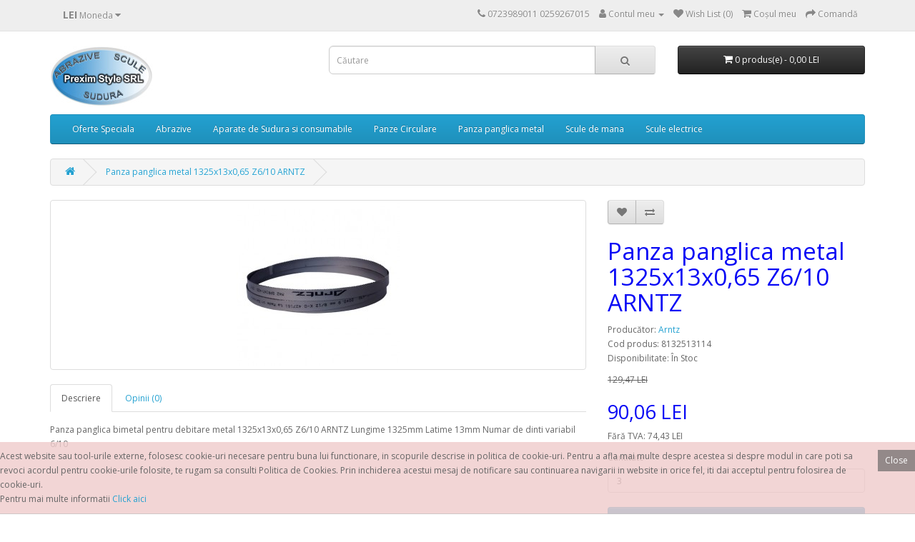

--- FILE ---
content_type: text/html; charset=utf-8
request_url: https://abrazive-scule.ro/panza-panglica-metal-1325x13x0,65-z6-10-arntz
body_size: 8547
content:
<!DOCTYPE html>
<!--[if IE]><![endif]-->
<!--[if IE 8 ]><html dir="ltr" lang="ro" class="ie8"><![endif]-->
<!--[if IE 9 ]><html dir="ltr" lang="ro" class="ie9"><![endif]-->
<!--[if (gt IE 9)|!(IE)]><!-->
<html dir="ltr" lang="ro">
<!--<![endif]-->
<head>
<meta charset="UTF-8" />
<meta name="viewport" content="width=device-width, initial-scale=1">
<meta http-equiv="X-UA-Compatible" content="IE=edge">
<title>Panza panglica metal 1325x13x0,65 Z6/10 ARNTZ</title>

                  <!-- Mega Pack Settings -->
                  
                  <!-- ./Mega Pack Settings -->
              
<base href="https://abrazive-scule.ro/" />
<meta name="description" content="Panza panglica bimetal pentru debitare metal 1325x13x0,65 Z6/10 ARNTZ
Lungime 1325mm
Latime 13mm
Numar de dinti variabil 6/10" />
<meta name="keywords" content="panza, panglica, metal, 1325x13x0,65, Z6/10, ARNTZ" />
<script src="catalog/view/javascript/jquery/jquery-2.1.1.min.js" type="text/javascript"></script>
<link href="catalog/view/javascript/bootstrap/css/bootstrap.min.css" rel="stylesheet" media="screen" />
<script src="catalog/view/javascript/bootstrap/js/bootstrap.min.js" type="text/javascript"></script>
<link href="catalog/view/javascript/font-awesome/css/font-awesome.min.css" rel="stylesheet" type="text/css" />
<link href="//fonts.googleapis.com/css?family=Open+Sans:400,400i,300,700" rel="stylesheet" type="text/css" />
<link href="catalog/view/theme/default/stylesheet/stylesheet.css" rel="stylesheet">
<link href="catalog/view/javascript/jquery/magnific/magnific-popup.css" type="text/css" rel="stylesheet" media="screen" />
<link href="catalog/view/javascript/jquery/datetimepicker/bootstrap-datetimepicker.min.css" type="text/css" rel="stylesheet" media="screen" />
<script src="catalog/view/javascript/jquery/magnific/jquery.magnific-popup.min.js" type="text/javascript"></script>
<script src="catalog/view/javascript/jquery/datetimepicker/moment/moment.min.js" type="text/javascript"></script>
<script src="catalog/view/javascript/jquery/datetimepicker/moment/moment-with-locales.min.js" type="text/javascript"></script>
<script src="catalog/view/javascript/jquery/datetimepicker/bootstrap-datetimepicker.min.js" type="text/javascript"></script>
<script src="catalog/view/javascript/mega_feed_pro.js" type="text/javascript"></script>
<script src="catalog/view/javascript/common.js" type="text/javascript"></script>
<link href="https://abrazive-scule.ro/panza-panglica-metal-1325x13x0,65-z6-10-arntz" rel="canonical" />
<link href="https://abrazive-scule.ro/image/catalog/ico.png" rel="icon" />
<!-- Google tag (gtag.js) -->
<script async src="https://www.googletagmanager.com/gtag/js?id=G-L0ZTJSJBBR"></script>
<script>
  window.dataLayer = window.dataLayer || [];
  function gtag(){dataLayer.push(arguments);}
  gtag('js', new Date());

  gtag('config', 'G-L0ZTJSJBBR');
</script>

<!-- Inizio Codice ShinyStat -->
<script src="//codice.shinystat.com/cgi-bin/getcod.cgi?USER=SS-44225217-8011f"></script>
<noscript>
<a href="https://www.shinystat.com/it/" target="_top">
<img src="//www.shinystat.com/cgi-bin/shinystat.cgi?USER=SS-44225217-8011f" alt="Statistiche web" style="border:0px" /></a>
</noscript>
<!-- Fine Codice ShinyStat -->


                  <!-- Mega Pack Header -->
                  
                  
                  
                  
                  <!-- ./Mega Pack Header -->
              
</head>
<body>
                  <!-- Mega Pack Body -->
                  
                  <!-- ./Mega Pack Body -->
        <nav id="top">
  <div class="container"><div class="pull-left">
  <form action="https://abrazive-scule.ro/index.php?route=common/currency/currency" method="post" enctype="multipart/form-data" id="form-currency">
    <div class="btn-group">
      <button class="btn btn-link dropdown-toggle" data-toggle="dropdown">                   <strong> LEI</strong>        <span class="hidden-xs hidden-sm hidden-md">Moneda</span>&nbsp;<i class="fa fa-caret-down"></i></button>
      <ul class="dropdown-menu">
                        <li>
          <button class="currency-select btn btn-link btn-block" type="button" name="EUR">€ Euro</button>
        </li>
                                <li>
          <button class="currency-select btn btn-link btn-block" type="button" name="RON"> LEI LEI</button>
        </li>
                      </ul>
    </div>
    <input type="hidden" name="code" value="" />
    <input type="hidden" name="redirect" value="https://abrazive-scule.ro/panza-panglica-metal-1325x13x0,65-z6-10-arntz" />
  </form>
</div>
 
    
    <div id="top-links" class="nav pull-right">
      <ul class="list-inline">
        <li><a href="https://abrazive-scule.ro/index.php?route=information/contact"><i class="fa fa-phone"></i></a> <span class="hidden-xs hidden-sm hidden-md">0723989011 0259267015</span></li>
        <li class="dropdown"><a href="https://abrazive-scule.ro/index.php?route=account/account" title="Contul meu" class="dropdown-toggle" data-toggle="dropdown"><i class="fa fa-user"></i> <span class="hidden-xs hidden-sm hidden-md">Contul meu</span> <span class="caret"></span></a>
          <ul class="dropdown-menu dropdown-menu-right">
                        <li><a href="https://abrazive-scule.ro/index.php?route=account/register">Înregistrează-te</a></li>
            <li><a href="https://abrazive-scule.ro/index.php?route=account/login">Autentifică-te</a></li><li class='gdpr'><a href="https://abrazive-scule.ro/index.php?route=extension/module/adk_gdpr/account">GDPR tools</a></li>
                      </ul>
        </li>
        <li><a href="https://abrazive-scule.ro/index.php?route=account/wishlist" id="wishlist-total" title="Wish List (0)"><i class="fa fa-heart"></i> <span class="hidden-xs hidden-sm hidden-md">Wish List (0)</span></a></li>
        <li><a href="https://abrazive-scule.ro/index.php?route=checkout/cart" title="Coşul meu"><i class="fa fa-shopping-cart"></i> <span class="hidden-xs hidden-sm hidden-md">Coşul meu</span></a></li>
        <li><a href="https://abrazive-scule.ro/index.php?route=checkout/checkout" title="Comandă"><i class="fa fa-share"></i> <span class="hidden-xs hidden-sm hidden-md">Comandă</span></a></li>
      </ul>
    </div>
  </div>
</nav>
<header>
  <div class="container">
    <div class="row">
      <div class="col-sm-4">
        <div id="logo"><a href="https://abrazive-scule.ro/index.php?route=common/home"><img src="https://abrazive-scule.ro/image/catalog/logo_prexim_w-145.jpg" title="Abrazive Scule Sudura" alt="Abrazive Scule Sudura" class="img-responsive" /></a></div>
      </div>
      <div class="col-sm-5"><div id="search" class="input-group">
  <input type="text" name="search" value="" placeholder="Căutare" class="form-control input-lg" />
  <span class="input-group-btn">
    <button type="button" class="btn btn-default btn-lg"><i class="fa fa-search"></i></button>
  </span>
</div></div>
      <div class="col-sm-3"><div id="cart" class="btn-group btn-block">
  <button type="button" data-toggle="dropdown" data-loading-text="Încărcare..." class="btn btn-inverse btn-block btn-lg dropdown-toggle"><i class="fa fa-shopping-cart"></i> <span id="cart-total">0 produs(e) - 0,00 LEI</span></button>
  <ul class="dropdown-menu pull-right">
        <li>
      <p class="text-center">Coșul este gol!</p>
    </li>
      </ul>
</div>
</div>
    </div>
  </div>
</header>
<div class="container">
  <nav id="menu" class="navbar">
    <div class="navbar-header"><span id="category" class="visible-xs">Categorii</span>
      <button type="button" class="btn btn-navbar navbar-toggle" data-toggle="collapse" data-target=".navbar-ex1-collapse"><i class="fa fa-bars"></i></button>
    </div>
    <div class="collapse navbar-collapse navbar-ex1-collapse">
      <ul class="nav navbar-nav">
                        <li><a href="https://abrazive-scule.ro/oferta_speciala">Oferte Speciala</a></li>
                                <li class="dropdown"><a href="https://abrazive-scule.ro/abrazive" class="dropdown-toggle" data-toggle="dropdown">Abrazive</a>
          <div class="dropdown-menu">
            <div class="dropdown-inner">               <ul class="list-unstyled">
                                <li><a href="https://abrazive-scule.ro/abrazive/Disc-abraziv-debitat">Disc abraziv debitat (117)</a></li>
                                <li><a href="https://abrazive-scule.ro/abrazive/Disc-abraziv-de-polizat">Disc abraziv de polizat (28)</a></li>
                                <li><a href="https://abrazive-scule.ro/abrazive/Fibrodisc">Fibrodisc (122)</a></li>
                                <li><a href="https://abrazive-scule.ro/abrazive/mini-discuri-cu-prindere-rapida-roloc">Mini discuri cu prindere rapida Roloc (76)</a></li>
                                <li><a href="https://abrazive-scule.ro/abrazive/Abrazive-slefuit-piatra"> Abrazive slefuit piatra (151)</a></li>
                                <li><a href="https://abrazive-scule.ro/abrazive/Disc-Lamelar-Frontal">Disc Lamelar Frontal (104)</a></li>
                                <li><a href="https://abrazive-scule.ro/abrazive/Perii-lamelare-cu-tija">Perii lamelare cu tija (105)</a></li>
                                <li><a href="https://abrazive-scule.ro/abrazive/Perie-abraziva-radiala">Perie abraziva radiala (49)</a></li>
                              </ul>
                            <ul class="list-unstyled">
                                <li><a href="https://abrazive-scule.ro/abrazive/Disc-diamantat">Discuri diamantate (70)</a></li>
                                <li><a href="https://abrazive-scule.ro/abrazive/Piatra-abraziva-pentru-ascutit">Piatra abraziva pentru ascutit (115)</a></li>
                                <li><a href="https://abrazive-scule.ro/abrazive/Piatra-de-polizor-si-de-rectificare">Piatra de polizor si de rectificare (286)</a></li>
                                <li><a href="https://abrazive-scule.ro/abrazive/Disc-diamantat-pentru-ascutit">Disc diamantat pentru ascutit (24)</a></li>
                                <li><a href="https://abrazive-scule.ro/abrazive/Biax---Corpuri-abrazive-cu-tija">Biax - Corpuri abrazive cu tija (45)</a></li>
                                <li><a href="https://abrazive-scule.ro/abrazive/Freze-cu-carburi-metalice">Freze cu carburi metalice (52)</a></li>
                                <li><a href="https://abrazive-scule.ro/abrazive/Scule-diamantate-de-profilat">Scule diamantate de profilat (10)</a></li>
                                <li><a href="https://abrazive-scule.ro/abrazive/Abrazive-pe-suport">Abrazive pe suport (1287)</a></li>
                              </ul>
                            <ul class="list-unstyled">
                                <li><a href="https://abrazive-scule.ro/abrazive/Pasta-abraziva">Pasta abraziva (28)</a></li>
                                <li><a href="https://abrazive-scule.ro/abrazive/Discuri-de-pasla">Discuri de pasla (13)</a></li>
                                <li><a href="https://abrazive-scule.ro/abrazive/Discuri-de-bumbac">Discuri de bumbac (26)</a></li>
                                <li><a href="https://abrazive-scule.ro/abrazive/Corpuri-de-pasla-cu-tija">Corpuri de pasla cu tija (21)</a></li>
                                <li><a href="https://abrazive-scule.ro/abrazive/Burete-Polishare">Burete Polishare (8)</a></li>
                                <li><a href="https://abrazive-scule.ro/abrazive/Tambur-abraziv">Tambur abraziv (42)</a></li>
                                <li><a href="https://abrazive-scule.ro/abrazive/Pile-abrazive-manuale">Pile abrazive manuale (27)</a></li>
                                <li><a href="https://abrazive-scule.ro/abrazive/granule-abrazive">Granule abrazive (34)</a></li>
                              </ul>
              </div>
            <a href="https://abrazive-scule.ro/abrazive" class="see-all">Afiseaza mai multe  Abrazive</a> </div>
        </li>
                                <li class="dropdown"><a href="https://abrazive-scule.ro/aparate-de-sudura-si-consumabile" class="dropdown-toggle" data-toggle="dropdown"> Aparate de Sudura si consumabile</a>
          <div class="dropdown-menu">
            <div class="dropdown-inner">               <ul class="list-unstyled">
                                <li><a href="https://abrazive-scule.ro/aparate-de-sudura-si-consumabile/aparate-sudura-mma">Aparate sudura MMA (12)</a></li>
                                <li><a href="https://abrazive-scule.ro/aparate-de-sudura-si-consumabile/aparate-de-sudura-wig-dc">Aparate de sudura WIG DC (5)</a></li>
                              </ul>
                            <ul class="list-unstyled">
                                <li><a href="https://abrazive-scule.ro/aparate-de-sudura-si-consumabile/aparate-de-sudura-tip-invertor-pentru-sudura-aluminiu-wig-hf-ac-dc">Aparate de sudura tip invertor pentru sudura aluminiu WIG HF AC-DC (5)</a></li>
                                <li><a href="https://abrazive-scule.ro/aparate-de-sudura-si-consumabile/Aparat-sudura-mig-mag">Aparat sudura MIG/MAG (19)</a></li>
                              </ul>
                            <ul class="list-unstyled">
                                <li><a href="https://abrazive-scule.ro/aparate-de-sudura-si-consumabile/aparat-de-taiat-cu-plasma">Aparat de taiat cu plasma (4)</a></li>
                                <li><a href="https://abrazive-scule.ro/index.php?route=product/category&amp;path=375_393">Sudura Oxi-Gaz (48)</a></li>
                              </ul>
                            <ul class="list-unstyled">
                                <li><a href="https://abrazive-scule.ro/aparate-de-sudura-si-consumabile/consumabile-sudura">Consumabile sudura (306)</a></li>
                                <li><a href="https://abrazive-scule.ro/aparate-de-sudura-si-consumabile/echipament-de-protectie">Echipament de protectie (56)</a></li>
                              </ul>
              </div>
            <a href="https://abrazive-scule.ro/aparate-de-sudura-si-consumabile" class="see-all">Afiseaza mai multe   Aparate de Sudura si consumabile</a> </div>
        </li>
                                <li class="dropdown"><a href="https://abrazive-scule.ro/panze-circulare" class="dropdown-toggle" data-toggle="dropdown">Panze Circulare</a>
          <div class="dropdown-menu">
            <div class="dropdown-inner">               <ul class="list-unstyled">
                                <li><a href="https://abrazive-scule.ro/panze-circulare/panze-circulare-neplacate">Panze circulare neplacate (44)</a></li>
                                <li><a href="https://abrazive-scule.ro/panze-circulare/panze-circulare-placate-de-spintecat">Panze circulare placate de spintecat (66)</a></li>
                              </ul>
                            <ul class="list-unstyled">
                                <li><a href="https://abrazive-scule.ro/panze-circulare/panze-circulare-placate-pentru-taieri-transversale">Panze circulare placate pentru taieri transversale (61)</a></li>
                                <li><a href="https://abrazive-scule.ro/panze-circulare/panze-circulare-placate-pentru-pal">Panze circulare placate pentru PAL (6)</a></li>
                              </ul>
                            <ul class="list-unstyled">
                                <li><a href="https://abrazive-scule.ro/panze-circulare/pretaietoare-pal">Pretaietoare PAL (16)</a></li>
                                <li><a href="https://abrazive-scule.ro/panze-circulare/panze-circulare-placate-pentru-taiere-aluminiu-si-plastic">Panze circulare placate pentru taiere Aluminiu si Plastic (22)</a></li>
                              </ul>
              </div>
            <a href="https://abrazive-scule.ro/panze-circulare" class="see-all">Afiseaza mai multe  Panze Circulare</a> </div>
        </li>
                                <li class="dropdown"><a href="https://abrazive-scule.ro/panza-panglica-metal" class="dropdown-toggle" data-toggle="dropdown">Panza panglica metal</a>
          <div class="dropdown-menu">
            <div class="dropdown-inner">               <ul class="list-unstyled">
                                <li><a href="https://abrazive-scule.ro/panza-panglica-metal/panza-panglica-metal-latime-13mm">Panza panglica metal latime 13mm (155)</a></li>
                              </ul>
                            <ul class="list-unstyled">
                                <li><a href="https://abrazive-scule.ro/panza-panglica-metal/panza-panglica-metal-latime-20mm">Panza panglica metal latime 20mm (84)</a></li>
                              </ul>
                            <ul class="list-unstyled">
                                <li><a href="https://abrazive-scule.ro/panza-panglica-metal/panza-panglica-metal-latime-27mm">Panza panglica metal latime 27mm (363)</a></li>
                              </ul>
                            <ul class="list-unstyled">
                                <li><a href="https://abrazive-scule.ro/panza-panglica-metal/panza-panglica-metal-latime-34mm">Panza panglica metal latime 34mm (84)</a></li>
                              </ul>
              </div>
            <a href="https://abrazive-scule.ro/panza-panglica-metal" class="see-all">Afiseaza mai multe  Panza panglica metal</a> </div>
        </li>
                                <li class="dropdown"><a href="https://abrazive-scule.ro/scule-de-mana" class="dropdown-toggle" data-toggle="dropdown">Scule de mana</a>
          <div class="dropdown-menu">
            <div class="dropdown-inner">               <ul class="list-unstyled">
                                <li><a href="https://abrazive-scule.ro/scule-de-mana/chei-si-seturi-de-chei">Chei si seturi de chei (62)</a></li>
                                <li><a href="https://abrazive-scule.ro/scule-de-mana/tubulare-si-seturi-de-tubulare">Tubulare si seturi de tubulare (7)</a></li>
                              </ul>
                            <ul class="list-unstyled">
                                <li><a href="https://abrazive-scule.ro/scule-de-mana/truse-de-scule">Truse de scule (3)</a></li>
                                <li><a href="https://abrazive-scule.ro/scule-de-mana/clesti-si-seturi-de-clesti">Clesti si seturi de clesti (0)</a></li>
                              </ul>
                            <ul class="list-unstyled">
                                <li><a href="https://abrazive-scule.ro/scule-de-mana/surubelnite-si-seturi-de-surubelnite">Surubelnite si seturi de surubelnite (0)</a></li>
                                <li><a href="https://abrazive-scule.ro/scule-de-mana/scule-izolate-1000v-vde">Scule izolate 1000V VDE (0)</a></li>
                              </ul>
                            <ul class="list-unstyled">
                                <li><a href="https://abrazive-scule.ro/scule-de-mana/biti-si-seturi-de-biti">Biti si seturi de biti (0)</a></li>
                                <li><a href="https://abrazive-scule.ro/scule-de-mana/dulapuri-de-scule">Dulapuri de scule (0)</a></li>
                              </ul>
              </div>
            <a href="https://abrazive-scule.ro/scule-de-mana" class="see-all">Afiseaza mai multe  Scule de mana</a> </div>
        </li>
                                <li class="dropdown"><a href="https://abrazive-scule.ro/scule-electrice" class="dropdown-toggle" data-toggle="dropdown">Scule electrice</a>
          <div class="dropdown-menu">
            <div class="dropdown-inner">               <ul class="list-unstyled">
                                <li><a href="https://abrazive-scule.ro/scule-electrice/polizor-unghiular">Polizor unghiular (9)</a></li>
                              </ul>
                            <ul class="list-unstyled">
                                <li><a href="https://abrazive-scule.ro/scule-electrice/slefuitor">Slefuitor (6)</a></li>
                              </ul>
              </div>
            <a href="https://abrazive-scule.ro/scule-electrice" class="see-all">Afiseaza mai multe  Scule electrice</a> </div>
        </li>
                      </ul>
    </div>
  </nav>
</div>
 

<div id="product-product" class="container">
  <ul class="breadcrumb">
        <li><a href="https://abrazive-scule.ro/index.php?route=common/home"><i class="fa fa-home"></i></a></li>
        <li><a href="https://abrazive-scule.ro/panza-panglica-metal-1325x13x0,65-z6-10-arntz">Panza panglica metal 1325x13x0,65 Z6/10 ARNTZ</a></li>
      </ul>
  <div class="row">
                <div id="content" class="col-sm-12">
      <div class="row">                         <div class="col-sm-8">           <ul class="thumbnails">
                        <li><a class="thumbnail" href="https://abrazive-scule.ro/image/cache/catalog/m42-13-a-500x500.jpg" title="Panza panglica metal 1325x13x0,65 Z6/10 ARNTZ"><img src="https://abrazive-scule.ro/image/cache/catalog/m42-13-a-228x228.jpg" id="zoom_01" data-zoom-image="https://abrazive-scule.ro/image/cache/catalog/m42-13-a-500x500.jpg"  title="Panza panglica metal 1325x13x0,65 Z6/10 ARNTZ" alt="Panza panglica metal 1325x13x0,65 Z6/10 ARNTZ" /></a></li>
                                  </ul>
                    <ul class="nav nav-tabs">
            <li class="active"><a href="#tab-description" data-toggle="tab">Descriere</a></li>
                                    <li><a href="#tab-review" data-toggle="tab">Opinii (0)</a></li>
                      </ul>
          <div class="tab-content">
            <div class="tab-pane active" id="tab-description">Panza panglica bimetal pentru debitare metal 1325x13x0,65 Z6/10 ARNTZ
Lungime 1325mm
Latime 13mm
Numar de dinti variabil 6/10</div>
                                    <div class="tab-pane" id="tab-review">
              <form class="form-horizontal" id="form-review">
                <div id="review"></div>
                <h2>Spune-ţi opinia</h2>
                                <div class="form-group required">
                  <div class="col-sm-12">
                    <label class="control-label" for="input-name">Numele tău:</label>
                    <input type="text" name="name" value="" id="input-name" class="form-control" />
                  </div>
                </div>
                <div class="form-group required">
                  <div class="col-sm-12">
                    <label class="control-label" for="input-review">Opinia ta:</label>
                    <textarea name="text" rows="5" id="input-review" class="form-control"></textarea>
                    <div class="help-block"><span style="color: #FF0000;">Notă:</span> Codul HTML este citit ca şi text!</div>
                  </div>
                </div>
                <div class="form-group required">
                  <div class="col-sm-12">
                    <label class="control-label">Nota:</label>
                    &nbsp;&nbsp;&nbsp; Rău&nbsp;
                    <input type="radio" name="rating" value="1" />
                    &nbsp;
                    <input type="radio" name="rating" value="2" />
                    &nbsp;
                    <input type="radio" name="rating" value="3" />
                    &nbsp;
                    <input type="radio" name="rating" value="4" />
                    &nbsp;
                    <input type="radio" name="rating" value="5" />
                    &nbsp;Bun</div>
                </div>
                
            
			<div id="recaptcha-badge"></div>
			<input type="hidden" name="recaptcha_response">
			
			<script src="https://www.google.com/recaptcha/api.js?render=explicit&onload=getRecaptcha" type="text/javascript"></script>			
            <script type="text/javascript">
				
			function getRecaptcha()
			{
				var grecaptchaID = grecaptcha.render("recaptcha-badge", {
					"sitekey": "6LfGZ9oaAAAAAF4sdXK7Lln7YSY2ekNZBY53kPXy",
					"badge": "bottomright",
					"size": "invisible"
				});
							
				grecaptcha.ready(function() {
					grecaptcha.execute(grecaptchaID, {
						action: "productproduct"
					}).then(function(token) {
						document.querySelector("input[name='recaptcha_response']").value = token;
					});
				}); 
			}
                
			</script>
			
			
                <div class="buttons clearfix">
                  <div class="pull-right">
                    <button type="button" id="button-review" data-loading-text="Încărcare..." class="btn btn-primary">Continuă</button>
                  </div>
                </div>
                              </form>
            </div>
            </div>
        </div>
                                <div class="col-sm-4">
          <div class="btn-group">
            <button type="button" data-toggle="tooltip" class="btn btn-default" title="Adaugă in Wishlist" onclick="wishlist.add('2575');"><i class="fa fa-heart"></i></button>
            <button type="button" data-toggle="tooltip" class="btn btn-default" title="Compară produsul" onclick="compare.add('2575');"><i class="fa fa-exchange"></i></button>
          </div>
          <h1>Panza panglica metal 1325x13x0,65 Z6/10 ARNTZ</h1>
          <ul class="list-unstyled">
                        <li>Producător: <a href="https://abrazive-scule.ro/arntz">Arntz</a></li>
                        <li>Cod produs: 8132513114</li>
                        <li>Disponibilitate: În Stoc</li>
          </ul>
           <ul class="list-unstyled livepricepro">
                        <li><span style="text-decoration: line-through;">129,47 LEI</span></li>
            <li>
              <h2>90,06 LEI</h2>
            </li>
                                    <li>Fără TVA: 74,43 LEI</li>
                                              </ul>
                    <div id="product">                         <div class="form-group">
              <label class="control-label" for="input-quantity">Cantitate</label>
              <input type="text" name="quantity" value="3" size="2" id="input-quantity" class="form-control" />
              <input type="hidden" name="product_id" value="2575" />
              <br />
              <button type="button" id="button-cart" data-loading-text="Încărcare..." class="btn btn-primary btn-lg btn-block">Adaugă în Coş</button>
            </div>
                        <div class="alert alert-info"><i class="fa fa-info-circle"></i> Cantitate minimă de comandat pentru acest produs este de 3</div>
            </div>
                    <div class="rating">
            <p>              <span class="fa fa-stack"><i class="fa fa-star-o fa-stack-1x"></i></span>                            <span class="fa fa-stack"><i class="fa fa-star-o fa-stack-1x"></i></span>                            <span class="fa fa-stack"><i class="fa fa-star-o fa-stack-1x"></i></span>                            <span class="fa fa-stack"><i class="fa fa-star-o fa-stack-1x"></i></span>                            <span class="fa fa-stack"><i class="fa fa-star-o fa-stack-1x"></i></span>               <a href="" onclick="$('a[href=\'#tab-review\']').trigger('click'); return false;">0 opinii</a> / <a href="" onclick="$('a[href=\'#tab-review\']').trigger('click'); return false;">Spune-ţi opinia</a></p>
            <hr>
            <!-- AddThis Button BEGIN -->
            <div class="addthis_toolbox addthis_default_style" data-url="https://abrazive-scule.ro/panza-panglica-metal-1325x13x0,65-z6-10-arntz"><a class="addthis_button_facebook_like" fb:like:layout="button_count"></a> <a class="addthis_button_tweet"></a> <a class="addthis_button_pinterest_pinit"></a> <a class="addthis_counter addthis_pill_style"></a></div>
            <script type="text/javascript" src="//s7.addthis.com/js/300/addthis_widget.js#pubid=ra-515eeaf54693130e"></script> 
            <!-- AddThis Button END --> 
          </div>
           </div>
      </div>
                      <p>Etichete:
                 <a href="https://abrazive-scule.ro/index.php?route=product/search&amp;tag=panza">panza</a>,
                         <a href="https://abrazive-scule.ro/index.php?route=product/search&amp;tag=panglica">panglica</a>,
                         <a href="https://abrazive-scule.ro/index.php?route=product/search&amp;tag=metal">metal</a>,
                         <a href="https://abrazive-scule.ro/index.php?route=product/search&amp;tag=1325x13x0">1325x13x0</a>,
                         <a href="https://abrazive-scule.ro/index.php?route=product/search&amp;tag=65">65</a>,
                         <a href="https://abrazive-scule.ro/index.php?route=product/search&amp;tag=Z6/10">Z6/10</a>,
                         <a href="https://abrazive-scule.ro/index.php?route=product/search&amp;tag=ARNTZ">ARNTZ</a>                  <a href=""></a>          </p>
              </div>
    </div>
</div>
<script type="text/javascript"><!--
$('select[name=\'recurring_id\'], input[name="quantity"]').change(function(){
	$.ajax({
		url: 'index.php?route=product/product/getRecurringDescription',
		type: 'post',
		data: $('input[name=\'product_id\'], input[name=\'quantity\'], select[name=\'recurring_id\']'),
		dataType: 'json',
		beforeSend: function() {
			$('#recurring-description').html('');
		},
		success: function(json) {
			$('.alert-dismissible, .text-danger').remove();

			if (json['success']) {
				$('#recurring-description').html(json['success']);
			}
		}
	});
});
//--></script> 
<script type="text/javascript"><!--
$('#button-cart').on('click', function() {
	$.ajax({
		url: 'index.php?route=checkout/cart/add',
		type: 'post',
		data: $('#product input[type=\'text\'], #product input[type=\'hidden\'], #product input[type=\'radio\']:checked, #product input[type=\'checkbox\']:checked, #product select, #product textarea'),
		dataType: 'json',
		beforeSend: function() {
			$('#button-cart').button('loading');
		},
		complete: function() {
			$('#button-cart').button('reset');
		},
		success: function(json) {
			$('.alert-dismissible, .text-danger').remove();
			$('.form-group').removeClass('has-error');

			if (json['error']) {
				if (json['error']['option']) {
					for (i in json['error']['option']) {
						var element = $('#input-option' + i.replace('_', '-'));

						if (element.parent().hasClass('input-group')) {
							element.parent().after('<div class="text-danger">' + json['error']['option'][i] + '</div>');
						} else {
							element.after('<div class="text-danger">' + json['error']['option'][i] + '</div>');
						}
					}
				}

				if (json['error']['recurring']) {
					$('select[name=\'recurring_id\']').after('<div class="text-danger">' + json['error']['recurring'] + '</div>');
				}

				// Highlight any found errors
				$('.text-danger').parent().addClass('has-error');
			}

			if (json['success']) {
				$('.breadcrumb').after('<div class="alert alert-success alert-dismissible">' + json['success'] + '<button type="button" class="close" data-dismiss="alert">&times;</button></div>');

				$('#cart > button').html('<span id="cart-total"><i class="fa fa-shopping-cart"></i> ' + json['total'] + '</span>');

				$('html, body').animate({ scrollTop: 0 }, 'slow');

				$('#cart > ul').load('index.php?route=common/cart/info ul li');
			}
		},
        error: function(xhr, ajaxOptions, thrownError) {
            alert(thrownError + "\r\n" + xhr.statusText + "\r\n" + xhr.responseText);
        }
	});
});
//--></script> 
<script type="text/javascript"><!--
$('.date').datetimepicker({
	language: 'ro',
	pickTime: false
});

$('.datetime').datetimepicker({
	language: 'ro',
	pickDate: true,
	pickTime: true
});

$('.time').datetimepicker({
	language: 'ro',
	pickDate: false
});

$('button[id^=\'button-upload\']').on('click', function() {
	var node = this;

	$('#form-upload').remove();

	$('body').prepend('<form enctype="multipart/form-data" id="form-upload" style="display: none;"><input type="file" name="file" /></form>');

	$('#form-upload input[name=\'file\']').trigger('click');

	if (typeof timer != 'undefined') {
    	clearInterval(timer);
	}

	timer = setInterval(function() {
		if ($('#form-upload input[name=\'file\']').val() != '') {
			clearInterval(timer);

			$.ajax({
				url: 'index.php?route=tool/upload',
				type: 'post',
				dataType: 'json',
				data: new FormData($('#form-upload')[0]),
				cache: false,
				contentType: false,
				processData: false,
				beforeSend: function() {
					$(node).button('loading');
				},
				complete: function() {
					$(node).button('reset');
				},
				success: function(json) {
					$('.text-danger').remove();

					if (json['error']) {
						$(node).parent().find('input').after('<div class="text-danger">' + json['error'] + '</div>');
					}

					if (json['success']) {
						alert(json['success']);

						$(node).parent().find('input').val(json['code']);
					}
				},
				error: function(xhr, ajaxOptions, thrownError) {
					alert(thrownError + "\r\n" + xhr.statusText + "\r\n" + xhr.responseText);
				}
			});
		}
	}, 500);
});
//--></script> 
<script type="text/javascript"><!--
$('#review').delegate('.pagination a', 'click', function(e) {
    e.preventDefault();

    $('#review').fadeOut('slow');

    $('#review').load(this.href);

    $('#review').fadeIn('slow');
});

$('#review').load('index.php?route=product/product/review&product_id=2575');

$('#button-review').on('click', function() {
	$.ajax({
		url: 'index.php?route=product/product/write&product_id=2575',
		type: 'post',
		dataType: 'json',
		data: $("#form-review").serialize(),
		beforeSend: function() {
			$('#button-review').button('loading');
		},
		complete: function() {
			$('#button-review').button('reset');
		},
		success: function(json) {
			$('.alert-dismissible').remove();

			if (json['error']) {
				$('#review').after('<div class="alert alert-danger alert-dismissible"><i class="fa fa-exclamation-circle"></i> ' + json['error'] + '</div>');
			}

			if (json['success']) {
				$('#review').after('<div class="alert alert-success alert-dismissible"><i class="fa fa-check-circle"></i> ' + json['success'] + '</div>');

				$('input[name=\'name\']').val('');
				$('textarea[name=\'text\']').val('');
				$('input[name=\'rating\']:checked').prop('checked', false);
			}
		}
	});
});

$(document).ready(function() {
	$('.thumbnails').magnificPopup({
		type:'image',
		delegate: 'a',
		gallery: {
			enabled: true
		}
	});
});
//--></script> 

                  <!-- Mega Pack Product -->
                  
                  
                  
                  <!-- ./Mega Pack Product -->
              
<footer>
  <div class="container">
    <div class="row">
            <div class="col-sm-3">
        <h5>Informaţii</h5>
        <ul class="list-unstyled">
                   <li><a href="https://abrazive-scule.ro/despre_noi">Despre Noi</a></li>
                    <li><a href="https://abrazive-scule.ro/plata-si-livrare">Plata si livrare</a></li>
                    <li><a href="https://abrazive-scule.ro/politica-de-confidentialitate">Politica de confidentialitate</a></li>
                    <li><a href="https://abrazive-scule.ro/politica-cookies">Politica cookies</a></li>
                  </ul>
      </div>
            <div class="col-sm-3">
        <h5>Servicii Clienţi</h5>
        <ul class="list-unstyled">
          <li><a href="https://abrazive-scule.ro/index.php?route=information/contact">Contact</a></li>
          <li><a href="https://abrazive-scule.ro/index.php?route=account/return/add">Returnări</a></li>
          <li><a href="https://abrazive-scule.ro/index.php?route=information/sitemap">Harta sitului</a></li>
        </ul>
      </div>
      <div class="col-sm-3">
        <h5>Extra</h5>
        <ul class="list-unstyled">
          <li><a href="https://abrazive-scule.ro/index.php?route=product/manufacturer">Producători</a></li>
          <li><a href="https://abrazive-scule.ro/index.php?route=account/voucher">Vouchere cadou</a></li>
          <li><a href="https://abrazive-scule.ro/index.php?route=affiliate/login">Afiliaţi</a></li>
          <li><a href="https://abrazive-scule.ro/index.php?route=product/special">Oferte speciale</a></li>
        </ul>
      </div>
      <div class="col-sm-3">
        <h5>Contul meu</h5>
        <ul class="list-unstyled">
          <li><a href="https://abrazive-scule.ro/index.php?route=account/account">Contul meu</a></li>
          <li><a href="https://abrazive-scule.ro/index.php?route=account/order">Istoric comenzi</a></li>
          <li><a href="https://abrazive-scule.ro/index.php?route=account/wishlist">Wish List</a></li>&#9;<li class='gdpr'><a href="https://abrazive-scule.ro/index.php?route=extension/module/adk_gdpr/account">GDPR tools</a></li>
          <li><a href="https://abrazive-scule.ro/index.php?route=account/newsletter">Newsletter</a></li>
        </ul>
      </div>
    </div>
    <hr>
    <p>Abrazive Scule Sudura &copy; 2025</p>
  </div>
</footer>
<!--
OpenCart is open source software and you are free to remove the powered by OpenCart if you want, but its generally accepted practise to make a small donation.
Please donate via PayPal to donate@opencart.com
//-->

				<script src="catalog/view/javascript/jquery.elevatezoom.min.js" type="text/javascript"></script>
				<script type="text/javascript">
$(document).ready(function(){$("#zoom_01").elevateZoom({cursor:"crosshair",zoomWindowFadeIn:500,zoomWindowFadeOut:750,lensFadeIn:500,lensFadeOut:500})}),$(window).on("resize",function(){var o=$(this);$("#zoom_01").elevateZoom(o.width()<900?{cursor:"crosshair",zoomType:"inner",zoomWindowFadeIn:500,zoomWindowFadeOut:750,lensFadeIn:500,lensFadeOut:500}:{cursor:"crosshair",zoomType:"window",zoomWindowFadeIn:500,zoomWindowFadeOut:750,lensFadeIn:500,lensFadeOut:500})});
				</script>  
			

            <style>
            #cookie-space {
                display:none;
                height: 51px;
            }    
            #cookie-consent {
                width: 100%;
                position: fixed;
                left: 0px;
                z-index: 999;
                background: none repeat scroll 0% 0% rgba(240, 204, 204, 0.82);
                border-bottom: 1px solid rgba(195, 195, 195, 0.73);
                display: none;
                padding: 10px 0px;
                bottom: 0px;
            }
            #cookie-consent #accept {
                float: right;
                margin-top: 1px;
                margin-left: 10px;
                background: none repeat scroll 0% 0% rgba(97, 97, 97, 0.65);
                padding: 5px 10px;
                border: medium none;
                color: #FFF;
                cursor: pointer;
            }
            #cookie-inner {
                display: block;
                max-width: 1280px;
                margin-left: auto;
                margin-right: auto;
                padding: 0px 0px;
                min-width: 300px;
            }      
            </style>
            <script type="text/javascript">
                $(document).ready(function() {
                var myCookie = document.cookie.replace(/(?:(?:^|.*;\s*)accepted\s*\=\s*([^;]*).*$)|^.*$/, "$1");
                    if (myCookie != "yes") {
                        $('#cookie-consent').show();
                        $('#cookie-space').show();
                        $('#accept').click(function() {
                            document.cookie = "accepted=yes; expires=Thu, 18 Dec 2025 12:00:00 GMT; path=/";
                            $('#cookie-space').hide();
                            $('#cookie-consent').hide();
                        });
                    }
                });        
            </script>
            <div id="cookie-space"></div>                
            <div id="cookie-consent">
                <div id="cookie-inner">
                    <div id="cookie-text"><button id="accept">Close </button>Acest website sau tool-urile externe, folosesc cookie-uri necesare pentru buna lui functionare, in scopurile descrise in politica de cookie-uri. Pentru a afla mai multe despre acestea si despre modul in care poti sa revoci acordul pentru cookie-urile folosite, te rugam sa consulti Politica de Cookies. Prin inchiderea acestui mesaj de notificare sau continuarea navigarii in website in orice fel, iti dai acceptul pentru folosirea de cookie-uri.<br />Pentru mai multe informatii <a href="https://abrazive-scule.ro/politica-cookies">Click aici</a></div>   
                </div>
             </div>
            

                  <!-- Mega Pack Footer -->
                  
                  
                  <!-- ./Mega Pack Footer -->
              
</body></html> 

				<script type="text/javascript"><!--
					$('#product input[type="radio"]').click(function(){
						callaction();
					});
					$('#product input[type="checkbox"]').click(function(){
						callaction();
					});
					$('#product select').change(function(){
						callaction();
					});

					$('#product input[name="quantity"]').keyup(function(){
												callaction();
											});


					function callaction(){
												$.ajax({
							url: 'index.php?route=extension/ebliveprice/liveprice',
							type: 'post',
							data: $('#product input[type=\'text\'], #product input[type=\'hidden\'], #product input[type=\'radio\']:checked, #product input[type=\'checkbox\']:checked, #product select'),
							dataType: 'json',
							success: function(json){
								if (json['html']){
									$('.livepricepro').html(json['html'])
								}
							},
							error: function(xhr, ajaxOptions, thrownError) {
								alert(thrownError + "\r\n" + xhr.statusText + "\r\n" + xhr.responseText);
							}
						});
											}
					//--></script>
			


--- FILE ---
content_type: text/html; charset=utf-8
request_url: https://www.google.com/recaptcha/api2/anchor?ar=1&k=6LfGZ9oaAAAAAF4sdXK7Lln7YSY2ekNZBY53kPXy&co=aHR0cHM6Ly9hYnJheml2ZS1zY3VsZS5ybzo0NDM.&hl=en&v=naPR4A6FAh-yZLuCX253WaZq&size=invisible&badge=bottomright&anchor-ms=20000&execute-ms=15000&cb=1gezlnowvder
body_size: 45199
content:
<!DOCTYPE HTML><html dir="ltr" lang="en"><head><meta http-equiv="Content-Type" content="text/html; charset=UTF-8">
<meta http-equiv="X-UA-Compatible" content="IE=edge">
<title>reCAPTCHA</title>
<style type="text/css">
/* cyrillic-ext */
@font-face {
  font-family: 'Roboto';
  font-style: normal;
  font-weight: 400;
  src: url(//fonts.gstatic.com/s/roboto/v18/KFOmCnqEu92Fr1Mu72xKKTU1Kvnz.woff2) format('woff2');
  unicode-range: U+0460-052F, U+1C80-1C8A, U+20B4, U+2DE0-2DFF, U+A640-A69F, U+FE2E-FE2F;
}
/* cyrillic */
@font-face {
  font-family: 'Roboto';
  font-style: normal;
  font-weight: 400;
  src: url(//fonts.gstatic.com/s/roboto/v18/KFOmCnqEu92Fr1Mu5mxKKTU1Kvnz.woff2) format('woff2');
  unicode-range: U+0301, U+0400-045F, U+0490-0491, U+04B0-04B1, U+2116;
}
/* greek-ext */
@font-face {
  font-family: 'Roboto';
  font-style: normal;
  font-weight: 400;
  src: url(//fonts.gstatic.com/s/roboto/v18/KFOmCnqEu92Fr1Mu7mxKKTU1Kvnz.woff2) format('woff2');
  unicode-range: U+1F00-1FFF;
}
/* greek */
@font-face {
  font-family: 'Roboto';
  font-style: normal;
  font-weight: 400;
  src: url(//fonts.gstatic.com/s/roboto/v18/KFOmCnqEu92Fr1Mu4WxKKTU1Kvnz.woff2) format('woff2');
  unicode-range: U+0370-0377, U+037A-037F, U+0384-038A, U+038C, U+038E-03A1, U+03A3-03FF;
}
/* vietnamese */
@font-face {
  font-family: 'Roboto';
  font-style: normal;
  font-weight: 400;
  src: url(//fonts.gstatic.com/s/roboto/v18/KFOmCnqEu92Fr1Mu7WxKKTU1Kvnz.woff2) format('woff2');
  unicode-range: U+0102-0103, U+0110-0111, U+0128-0129, U+0168-0169, U+01A0-01A1, U+01AF-01B0, U+0300-0301, U+0303-0304, U+0308-0309, U+0323, U+0329, U+1EA0-1EF9, U+20AB;
}
/* latin-ext */
@font-face {
  font-family: 'Roboto';
  font-style: normal;
  font-weight: 400;
  src: url(//fonts.gstatic.com/s/roboto/v18/KFOmCnqEu92Fr1Mu7GxKKTU1Kvnz.woff2) format('woff2');
  unicode-range: U+0100-02BA, U+02BD-02C5, U+02C7-02CC, U+02CE-02D7, U+02DD-02FF, U+0304, U+0308, U+0329, U+1D00-1DBF, U+1E00-1E9F, U+1EF2-1EFF, U+2020, U+20A0-20AB, U+20AD-20C0, U+2113, U+2C60-2C7F, U+A720-A7FF;
}
/* latin */
@font-face {
  font-family: 'Roboto';
  font-style: normal;
  font-weight: 400;
  src: url(//fonts.gstatic.com/s/roboto/v18/KFOmCnqEu92Fr1Mu4mxKKTU1Kg.woff2) format('woff2');
  unicode-range: U+0000-00FF, U+0131, U+0152-0153, U+02BB-02BC, U+02C6, U+02DA, U+02DC, U+0304, U+0308, U+0329, U+2000-206F, U+20AC, U+2122, U+2191, U+2193, U+2212, U+2215, U+FEFF, U+FFFD;
}
/* cyrillic-ext */
@font-face {
  font-family: 'Roboto';
  font-style: normal;
  font-weight: 500;
  src: url(//fonts.gstatic.com/s/roboto/v18/KFOlCnqEu92Fr1MmEU9fCRc4AMP6lbBP.woff2) format('woff2');
  unicode-range: U+0460-052F, U+1C80-1C8A, U+20B4, U+2DE0-2DFF, U+A640-A69F, U+FE2E-FE2F;
}
/* cyrillic */
@font-face {
  font-family: 'Roboto';
  font-style: normal;
  font-weight: 500;
  src: url(//fonts.gstatic.com/s/roboto/v18/KFOlCnqEu92Fr1MmEU9fABc4AMP6lbBP.woff2) format('woff2');
  unicode-range: U+0301, U+0400-045F, U+0490-0491, U+04B0-04B1, U+2116;
}
/* greek-ext */
@font-face {
  font-family: 'Roboto';
  font-style: normal;
  font-weight: 500;
  src: url(//fonts.gstatic.com/s/roboto/v18/KFOlCnqEu92Fr1MmEU9fCBc4AMP6lbBP.woff2) format('woff2');
  unicode-range: U+1F00-1FFF;
}
/* greek */
@font-face {
  font-family: 'Roboto';
  font-style: normal;
  font-weight: 500;
  src: url(//fonts.gstatic.com/s/roboto/v18/KFOlCnqEu92Fr1MmEU9fBxc4AMP6lbBP.woff2) format('woff2');
  unicode-range: U+0370-0377, U+037A-037F, U+0384-038A, U+038C, U+038E-03A1, U+03A3-03FF;
}
/* vietnamese */
@font-face {
  font-family: 'Roboto';
  font-style: normal;
  font-weight: 500;
  src: url(//fonts.gstatic.com/s/roboto/v18/KFOlCnqEu92Fr1MmEU9fCxc4AMP6lbBP.woff2) format('woff2');
  unicode-range: U+0102-0103, U+0110-0111, U+0128-0129, U+0168-0169, U+01A0-01A1, U+01AF-01B0, U+0300-0301, U+0303-0304, U+0308-0309, U+0323, U+0329, U+1EA0-1EF9, U+20AB;
}
/* latin-ext */
@font-face {
  font-family: 'Roboto';
  font-style: normal;
  font-weight: 500;
  src: url(//fonts.gstatic.com/s/roboto/v18/KFOlCnqEu92Fr1MmEU9fChc4AMP6lbBP.woff2) format('woff2');
  unicode-range: U+0100-02BA, U+02BD-02C5, U+02C7-02CC, U+02CE-02D7, U+02DD-02FF, U+0304, U+0308, U+0329, U+1D00-1DBF, U+1E00-1E9F, U+1EF2-1EFF, U+2020, U+20A0-20AB, U+20AD-20C0, U+2113, U+2C60-2C7F, U+A720-A7FF;
}
/* latin */
@font-face {
  font-family: 'Roboto';
  font-style: normal;
  font-weight: 500;
  src: url(//fonts.gstatic.com/s/roboto/v18/KFOlCnqEu92Fr1MmEU9fBBc4AMP6lQ.woff2) format('woff2');
  unicode-range: U+0000-00FF, U+0131, U+0152-0153, U+02BB-02BC, U+02C6, U+02DA, U+02DC, U+0304, U+0308, U+0329, U+2000-206F, U+20AC, U+2122, U+2191, U+2193, U+2212, U+2215, U+FEFF, U+FFFD;
}
/* cyrillic-ext */
@font-face {
  font-family: 'Roboto';
  font-style: normal;
  font-weight: 900;
  src: url(//fonts.gstatic.com/s/roboto/v18/KFOlCnqEu92Fr1MmYUtfCRc4AMP6lbBP.woff2) format('woff2');
  unicode-range: U+0460-052F, U+1C80-1C8A, U+20B4, U+2DE0-2DFF, U+A640-A69F, U+FE2E-FE2F;
}
/* cyrillic */
@font-face {
  font-family: 'Roboto';
  font-style: normal;
  font-weight: 900;
  src: url(//fonts.gstatic.com/s/roboto/v18/KFOlCnqEu92Fr1MmYUtfABc4AMP6lbBP.woff2) format('woff2');
  unicode-range: U+0301, U+0400-045F, U+0490-0491, U+04B0-04B1, U+2116;
}
/* greek-ext */
@font-face {
  font-family: 'Roboto';
  font-style: normal;
  font-weight: 900;
  src: url(//fonts.gstatic.com/s/roboto/v18/KFOlCnqEu92Fr1MmYUtfCBc4AMP6lbBP.woff2) format('woff2');
  unicode-range: U+1F00-1FFF;
}
/* greek */
@font-face {
  font-family: 'Roboto';
  font-style: normal;
  font-weight: 900;
  src: url(//fonts.gstatic.com/s/roboto/v18/KFOlCnqEu92Fr1MmYUtfBxc4AMP6lbBP.woff2) format('woff2');
  unicode-range: U+0370-0377, U+037A-037F, U+0384-038A, U+038C, U+038E-03A1, U+03A3-03FF;
}
/* vietnamese */
@font-face {
  font-family: 'Roboto';
  font-style: normal;
  font-weight: 900;
  src: url(//fonts.gstatic.com/s/roboto/v18/KFOlCnqEu92Fr1MmYUtfCxc4AMP6lbBP.woff2) format('woff2');
  unicode-range: U+0102-0103, U+0110-0111, U+0128-0129, U+0168-0169, U+01A0-01A1, U+01AF-01B0, U+0300-0301, U+0303-0304, U+0308-0309, U+0323, U+0329, U+1EA0-1EF9, U+20AB;
}
/* latin-ext */
@font-face {
  font-family: 'Roboto';
  font-style: normal;
  font-weight: 900;
  src: url(//fonts.gstatic.com/s/roboto/v18/KFOlCnqEu92Fr1MmYUtfChc4AMP6lbBP.woff2) format('woff2');
  unicode-range: U+0100-02BA, U+02BD-02C5, U+02C7-02CC, U+02CE-02D7, U+02DD-02FF, U+0304, U+0308, U+0329, U+1D00-1DBF, U+1E00-1E9F, U+1EF2-1EFF, U+2020, U+20A0-20AB, U+20AD-20C0, U+2113, U+2C60-2C7F, U+A720-A7FF;
}
/* latin */
@font-face {
  font-family: 'Roboto';
  font-style: normal;
  font-weight: 900;
  src: url(//fonts.gstatic.com/s/roboto/v18/KFOlCnqEu92Fr1MmYUtfBBc4AMP6lQ.woff2) format('woff2');
  unicode-range: U+0000-00FF, U+0131, U+0152-0153, U+02BB-02BC, U+02C6, U+02DA, U+02DC, U+0304, U+0308, U+0329, U+2000-206F, U+20AC, U+2122, U+2191, U+2193, U+2212, U+2215, U+FEFF, U+FFFD;
}

</style>
<link rel="stylesheet" type="text/css" href="https://www.gstatic.com/recaptcha/releases/naPR4A6FAh-yZLuCX253WaZq/styles__ltr.css">
<script nonce="BUuDfkUmek75niD9Xv-JEQ" type="text/javascript">window['__recaptcha_api'] = 'https://www.google.com/recaptcha/api2/';</script>
<script type="text/javascript" src="https://www.gstatic.com/recaptcha/releases/naPR4A6FAh-yZLuCX253WaZq/recaptcha__en.js" nonce="BUuDfkUmek75niD9Xv-JEQ">
      
    </script></head>
<body><div id="rc-anchor-alert" class="rc-anchor-alert"></div>
<input type="hidden" id="recaptcha-token" value="[base64]">
<script type="text/javascript" nonce="BUuDfkUmek75niD9Xv-JEQ">
      recaptcha.anchor.Main.init("[\x22ainput\x22,[\x22bgdata\x22,\x22\x22,\[base64]/[base64]/[base64]/[base64]/[base64]/MjU1Onk/NToyKSlyZXR1cm4gZmFsc2U7cmV0dXJuIEMuWj0oUyhDLChDLk9ZPWIsaz1oKHk/[base64]/[base64]/[base64]/[base64]/[base64]/bmV3IERbUV0oZlswXSk6Yz09Mj9uZXcgRFtRXShmWzBdLGZbMV0pOmM9PTM/bmV3IERbUV0oZlswXSxmWzFdLGZbMl0pOmM9PTQ/[base64]/[base64]/[base64]\x22,\[base64]\\u003d\\u003d\x22,\x22wr82dcK5XQ/Cl0LDi8OXwr5gBcK/[base64]/Ch8KPw49YTTY4IsOSwrDDhzzDqcOwKWzDuzNhAydfwp/CoBQ4wq4DeUfCrMOpwoPCoizCgBnDgyA5w7LDlsKiw4ohw75vY1TCrcKtw4nDj8Owf8OGHsOVwrpPw4g4fwTDksKJwqvCsjAaRlzCrsOoc8KAw6RbwofCp1BJK8OuIsK5XV3CnkIIKH/DqmrDscOjwpUgasKtVMKcw6t6F8KmMcO9w6/ClFPCkcO9w6c7fMOldDcuKsOXw7fCp8Ovw6zCnUNYw4F1wo3Cj0A6KDxEw6PCgizDvlENZAU+Khldw4LDjRZbHxJaVcKmw7gsw5vCscOKTcOGwpVYNMKRAMKQfFJKw7HDry7DpMK/wpbCimfDvl/DiDALaBwHewA/bcKuwrZSwrtGIwUfw6TCrTJrw63CiWp5wpAPEnLClUYAw5fCl8Kqw41oD3fCqGXDs8KNJMKpwrDDjGwFIMK2wrfDvMK1I1Ufwo3CoMOod8OVwo7DqB7DkF0ZfMK4wrXDosO/YMKWwqFFw4UcN3XCtsKkGgx8KiXCt0TDnsK6w5TCmcOtw4PCo8OwZMK+wpHDphTDsjTDm2IiwqrDscKtSMKBEcKeLmkdwrMTwqo6eAHDqAl4w47CijfCl3hmwobDjTvDjUZUw4TDiGUOw4gBw67DrB3CoiQ/w7zCsnpjKHBtcVPDiCErLcOkTFXCqsOgW8OcwpZuDcK9wq3CpMOAw6TCugXCnngdLCIaIHc/w6jDhgFbWAHCu2hUwp7CgsOiw6ZbA8O/[base64]/DlwjDkkvCi8OMwr9KOiTCqmMQwoxaw79ww5tcJMO0NR1aw4DCqMKQw63ClTLCkgjChWfClW7CtwphV8OEOUdCHsKowr7DgSURw7PCqizDkcKXJsKYFUXDmcKNw5jCpyvDtCI+w5zCnTkRQ2tnwr9YMMOJBsK3w4vCnH7CjVfCj8KNWMKbBRpedCYWw6/[base64]/wrZlPnTDisKiw5DDvkjCi8O9f8KTwrTCqsOwE8KIIsOcZBzCrsKaY0zDtcKXDMOFam3CgsO7asOgw5RIZcKyw5LCkV9ewpsYZh4ywpDDklPDicOLwqPDhMKjHy1aw5bDscOHwrfCjHXCoB9DwpVWVsO7VcKMwr/Cp8KywozCvnPCgsOMWsKSHsKgwo7DsH4dRGZuXcKjLcKdJcKDw7rCmcKXw4Fdw4Uqw53DilURwqrDk2fDi0XDgx3DvEB4w7bDhMKcYsOGw5hANClhwrDDlcOYIV7DgGVLwqtBwrQgKcOCSkAgXMKEP2DDjkRgwr4Swr7DrcO3dcK+GcO5wqRSwq/Ck8K/fcKGc8KrQcKNKkA4wr7DscKBJyvCmEPDvsKpWkIfXCoHHyPCvMOmNMOrw5JaHMKTw4ZAP1bDoCTDqVLCh2HClcOKfwvDoMOqGsKFw4cKHcKzPDHClcKSEnoGB8K6OyYzw4F0WMODTA3DnsKpwo/CshU2BcKrWEg7wooSwqzCgcO2JcO7RcOzw4oDwpTDo8KYw6LDmVIVB8OWwq9FwqLCtXIkw4XDjAHCtcKGwrM1wp/DnRDDjBxkw5RSdcKjw5bCrR3DkcK4wpbDk8OCw7k5VcODw40ZOsK1dsKPQsKQwq/[base64]/w6p9wrMow5RvRcOXQmvDgcKXwoBKW8KkasKKDHPDtMKccxwlw705w5rCnMKPfgLCj8OHB8OJTMK/b8OVWMKkHsOtwrjCuyhhwrVSeMOeNsKSw71xw69ccMOXWcKgXMOtccOdwrw3cjbChmXCqsOLwp/[base64]/Cq1rDjcOewotwwp86RcOawpkRQcK9woDCsMK3wq/CtEHCisKYwq8SwrZ7woJoJMOcw5FswpDDjh1kGm3DvsOYwocUYiRCw5XDizrCocKLw5UAw5XDshTDugNTS07DkQnDv2d1PUHDiyfCi8KRwp7DnsKyw6IMTcK6WcOmw5TDgCXCn3DCqRLDgyrDgUfCu8O/w5dVwo1xw4RcfCvCosOSwprDpMKKw4jCp1rDocKGw6RrHQkow4gZw65AejnCp8KFwqoiwrAlAQ7DmsO4PMO5ewU8wqlUMxHCqMKDwoDDqMOgRXDCvD/CjcOaQcKtLsKEw6fChsOXI0Ffwr/CoMOIDcKnA3HDj3LCvcOdw4ACJXHDrjfCs8O+w6zCj05lQMOpw4MOw4USwooRSkJVLj4fw4XDqDsMDsKHwoBFwod7w6nDocOZw7XCkFNswrAPwrRgX2pTw7oAw55Gw7/DoBsswqbCscOKwqMjfcOXVMO/w5IswrDCpCfDgsOWw5fDj8Klwr4rYMO/w6UHe8OVwqjDncKMwpVDdMKewqpxwr/[base64]/CisK4FcOwJ8Kzw5k8w77CuXcCRsKWwqg1w4NxwpRxw7NSw5IzwqHDvMOvezLDjl1SYAnCrEvCsDIwQSQMwoEPw6vDisOWwpgtTMKvDG0jJ8KXFsOtCMOkwq8/w4pbe8KAMGVtw4bCpMOpwqzCoRN6H33CjRd4PcOYUWnCkXvDuH7Co8K6eMOIw4vDnsOKXMOgfk/[base64]/DuhrChRnCuEQ4wrB7w75Kw5jClzvDtybCkcOQfXLDiFfCs8KuLcKgFRxIO2bDhGsawr3CvcKSw4jCu8OMwp7DixXCrGLCkXDDoh/DosKpX8OYwrobwrd7XWdqwqLCrkpdw44AL3RGw4ZDK8KFCArCi1xgw7MvIMKZBsKqwrYxw7jDvMO4VMOfA8OyAXEUw6HDqMKCVnl3XcKDwrQTwqnDoWrDiXfDscKAwqxKfAUveWg7wq5Yw5I6w4JTw6BPbERRJlTCgFgmw5s4w5R2w5DCncOxw5LDkxLCn8K/EAHDpjfDusKSwoM6wqQ2WTDCrMKiAR5VV0MkLhHDhUxMw6rDlcOhFcOxe8KeGAIBw4s/wo/DjcOewpFXHsODwrpafMOfw7cmw5EmDBoVw7zDk8Okwp/CgMKAR8KswooPwqvCucKswq9lw58DwqjDmA0gMgfCk8KCdcKhw617ZMOrR8K7WDvCmcO0H099wq3Cs8KtacKBMWbDhk/CpsKHUsKJB8OLXMO3wqEIw7bDiXJxw6Eyb8O6w4XCmcO5dQwZw6PCisO/LsOKckUiw4dtc8KcwqpyHcKmaMO6wrwNw4LCjWdbDcKLJcK4GhvDj8KWfcO3w7jCoCQJMG1uB1k0IhQuw4LDvyl7TsOnw7HDkcOUw6/DqsOOacOMwr/DsMOww7zDjxR8WcOHdhrDqcObw5ICw4DDosOxbsKadEbDlQ/DgTdPw7vCrcOAw5tHCDIGGsOJa2LCu8Kiw73DnUtnZcOoYyPDhix4w4PCn8K8SSPDvVZxw5/ClRnCvARTZ23DkBILM1wPL8Kkw7PDn3PDs8KfXmggwpR4w57ClxQaE8K5CF/[base64]/KVvCl0lYwq/CkcKhwqXDssOAw7DDjgfDkS/DscOHwpg6wqPCncOFVE9iVcKtw7HDoFnDkQnCtB/[base64]/[base64]/wqXDqg7CisOHHsK4w4fDnsKoAwzDqRnDvMK2wr0RbgE/w6M/woZfw6LCnzzDnzYyd8OCWH1bw6/DkGzClcO5OsO6BMORLMOhw43Cr8KJwqNvFSgsw5XDrsK2wrTDl8Kbw5Vze8KIBsKCw6pGw57CglrDoMKlw5DCsE3Dr1dgMCPDrsKOw7pWw4/Dj2TCq8OPZcKrEsKhw6rDhcO7w4Vxw5jCoW/DqsKQw77CiDDCt8ONAMOZO8OkQT3CrMK8SsKzHWxLw7Bxw7rDn2PDtsOZw6ATwrMGQ3tNw6/DucOUw5DDkcO1wobDlsKuw4QAwq1GEcKPRMOLw5zCvsKfw4fDjMKswqcWw7rChw9TfysFecOqw6UVw4bCqm7DnirDvsOAwr7DjhPCnMOrwrB6w6rDvmfDjQc1w60OFsKDfMOGd1nDqMO9wooWAMOWDA8vMcOGwogowojCnELDo8K/[base64]/CkXlWeMKowoQywpzDiwklw4XDmCt8dMKVfcK8GMOtKMKHaFjCsAJAw5HCgCTDqQNQbsKWw7sHwq7Do8O5HcO8GGTDr8OGRcOSdsKuw5/[base64]/w5TDuXoAw5dfwpDCnsOMOcKQw6YMwqzDmwvCqGEFJyjCklDDtBNlw5I+w6ZQaWrCgMO/worCo8K5w5UTw5TDtcOJw6hgwpwCUcOQNsOmCsKdQMOhwr7DvMOIw5vDkMKlIl0ONABWwofDh8O1JVXDkk5LTcOUIcO+wrjCg8KLGMOzcMK0wpDCu8OywrzDl8OtD3VJw6pqwpwBcsO0W8O5JsOuw7xAKMKRLUrCmn/DtcKOwohbf3DCoSTDq8KmbMOmV8OiNsOIw6tZDMKPVS1rVTHCt3zDnMKbwrRlAF/CnSE2BnlUTz5CZ8Kkw7rDrMOSasK0Fkw/HBrCmMOhWsKsMsKOwpVaBMOiw7I+RsKawpRrbi9Rayscaz9ndsO5bgrCuWnDsi4Yw4cGwoTCjcO/DW9tw5RZQMKywqXClcK7w5DCgcORw5HDucOsB8Ouwp0Nw4DCoxXDoMOcdsOKBMK4YAjDhhZJw5E3XMO6woPDnkVlwokQb8KELz3CpMOjw758wr7CiXUEw6XCmWt+w4fDnAwgwq8Gw41KDlbCisOlAMOvw78uwrXCs8Kfw7rChWPDhMK1ZsKHw4/DhMKAaMOnwqnCsDTDu8OIEnnDg38dfMOywpnCu8KDDBN9w6xtwoQoP2YJH8Otwr3Cv8OcwqrClEzCp8Ojw7h2OTjCjsK/RcKSwqDCuXsZwrjCkcOhwo4wCsO0woJ6csKPZhHCp8OhOCXDgkDDiC/DnDrDusOKw4oZwqjDplFsCWJQw63DhHDCpDhAEWQ2N8OKVsKIb0nDrMODIEsFZxnDuEDDjsOvw4oowpTDtcKRwrcEwr8dw7fCnyXDsMKiF0HCvV/[base64]/Cq1DCrMKtLxzDjsOhw7bDtCgQw73DrMOxR3XDhyRqbMOTfifDgxVLDQUEMsO5cBw/aUXDkFLDjknDpcK9w7LDtsO7VcOPNnXDj8KialVmLcKXw41HQhDDs1xgK8Kyw7XCpsOaYsOawqLCgWXDsMOUw5dPw5bDhRbCkMOxw7Bbw6gJwr/DusOuBcKOw6AgwqHDtF3Cs0Bcw6XCgAjDvirCvcOGKMO5McOAKFM5wqcIwr11w4nDol4cWCp5w6tYEMK0fVMYwrjDpmY4BR/CisOCVcOxwq1tw77CrcOBVcOzwpPDqMOPSVLDu8KuSsOCw4HDnEpIwp0Iw5jDi8KJRk9Uw5nDmWRTw7nDvW7CkkAWSW3CuMKTw7HCtS5Qw5bDmMK1NUZaw5/[base64]/w5x8w68vE8O9fQY5wqhaw4PCm8OlZCsyw5nCtlhFBMKFw7zDlcO4w7gzEk/[base64]/OHdBw4YbeyPDrHjCoxXDrsONw5nCpQ0sOXrCjGQ5w6rCuMKSblpiR2vDsj5UcsKUwqfDnXfCrQLCi8Kiwr/DujLCnHLCmsOrwqLCpcK1ScO2wr52LzcbXm7DlkHCu3MBw6zDqsOKezM5EcKGwqbChF/CvgBrwrHDqEd4LcKWG1nDngjDlMK4csOQKTrCnsOnWcOFYsK+w4bDsn0vDwHCrkEdwo8iwpzDscK2HcOgB8OIbMOjw5jDrMKCwpxGwrIbwqzDo2/[base64]/Cr34Uw6PCg3XDhsO+CMOPRcKcwrXDpkTCosOzFsKJcTR0w6nDt1TCgcO1wpbDn8KCeMOUwrLDoGNdDMKew4fDo8K4UsOSwqfCvsOLAMOTwqRJw6VfQgAZe8O7Q8KxwotDwoE7wrxdTm4SNU/[base64]/[base64]/CoQDDnFtHZ8O+w4PDgEhFN2cFwq/DmUkUw63Dm3cocV4AKcOQQwFzw5DCgT3Cp8Kaf8Kaw73CnkJNwqRpY3Y0VjHCq8O9woxTwr7DkMOaFFZKMMKeaR/ColbDmsKjWmoAO1bCh8KlBR0vfT4/[base64]/[base64]/[base64]/DmBo/w7Qjw5Y5bMOKEzLCgMOKNcKIwpPDisOQwoEUSTzCnn7DlhMSwoZJw5LCrMKgeW3Di8OnLWXDr8OabMKKcg/CqV5Cw79JwozCogZqPcOKNkkywrNecsKkworCkR/[base64]/DpGDCnMOiQ8KuZElIwo/DmWvDlwQrUGDCgSPCsMK+wq/[base64]/CnyBWwoLDsMKXCyIaFw53w7ckwqvDoEoRa8OydAo2w7jCm8OmAcOVJl3CjcONGsKwworDr8OiOitBZnk/[base64]/[base64]/QMKhZSNgw4nDtMK/W8OMw59Uw4pEwo3Dm1rDs8OZRcOwdV9UwrRPw5QBaHABwrp4w5jChwUaw7lWWsOiwqfDkMOdwrpgOsOFV19Rw58dWMOIw67CkwPDsnogMh1ewrkGwrvDq8KPw5bDp8K1w5jDoMKKPsOBwqbDuUA8DMKRacKVwrdtwozDjMKZfErDjcOAOC3ClsOKTMOyJRhew7/CpljDtRPDv8Kew7HDmMKZamE7DsOrw6R4bVV9wpnDiwYRK8K2w6LCucKwPUDDqS5BYwbCkCLDj8KpwpLCnxDCj8OQwq3DrTLChjTDnRwrb8OASWUQHR7DlANqLCwkw6vDpMOfKFI3bAfCrcKbw54LK3E7SAXDqcOswpPDmcO0w7/DsVLDmcKLw6XCrElkwqzDjMOkw5/[base64]/DtcOEE8K6w7/CoCPCrG/[base64]/Cmm1Cwot7wqDDsHwhw4XCgDDDvyfCscK/YybDvGfDhUlldxXCtMKYQUJiw5PDl3jDp0zDkX1rw5/DlsOgwojDggkkw5gXZsKQGsObw6HCmcOOf8K/U8OvwqvDp8K+J8OGAMOSI8OCwoPCgcKZw60PworDtQslw71Gwpw2w6opwrLDpA7DgjHDusOKwpLCtFcWwojDjMO4JGJDwq/DomjCqw7DhWnDnGBAwoEmw4MBwrcBJCROMXp4LMOeKcOfw4Miw4XCsl5DNz09w7/Cl8OhHMO1c2MmworDlcKzw5PDgsOzwq8mw4zDg8OyY8KYw6PCs8KkTg8gw4rCpkfCtB/Ch2HClR3CsnXCqVZeWz5Hwp4Ww4HCsG41wo/[base64]/ClsK1w6I7wojCkDLCiUMkw7vDnHoaTsK9w7HCjHxgwoIdGMKiw59bDANuPDsEe8KmQWQwAsOZw4cIUlc6w5lswoDDlcKITsOyw6TDhxjDoMKbPsK/wokfaMKrw6JPwoxLUcKDaMKdbUfCpyzDvlzClMKZSMKWwqFgVsKfw4U8U8ODB8OTfyTDsMKGLwTCmmvDhcOEQ3jChH43wo4Awo/DmcOUNw7CoMOfw5UlwqXClDfDnmXCmcKOdVAfV8KcMcK7wo/DgsOSAMOiL2tZOB46wpTCg1TCmcONwrHCvcOTfcKFL1fDiF0mw6HCi8OdwobCncK3B2nCj1JtwpHCtcOEw5ddVgTCtDwCw61+wp/Dkih+EcOaWjHDvsOKw5t1dVJVZ8Kzwrgzw73CscOPwqcZwpfDqDoVw5UnFMOxScKvwp1Cw7bCgMOewo7DiTVnIxXCu3J/BsKRwqjDrzt+McOcPMKawpvCrV1FHQPDgMKCKwTDnmMUBcOPwpbDp8K4MBLCv13CrMO/LMOjLD3CocOBacKawoHDrDwVwoPCu8O/OcKWacOuw73CmzpTGC7DizLDtDZ1w6Vaw7XCnMKHWcKtdcK0w5xRCjYtwozDtMKnw7bDosK7wqE8AgV+GcOHD8OIwroHW11gwpdVw5bDsMOhw5oSwrDDphNgwrjCr2cyw4/CqcOzIyHDiMO/wpdDw5fDkxnCol/DmcK5w6FJwonCjGLDn8Ocw50Td8OsU2jDvMKzw59bB8K+YcK/wqZiw6Y7FsOmwqt2w7kqHx7CiBBDwr1pXxrCmhsxHVvCm0nCuBURwo8bwpTCgG1dBcO/HsK/[base64]/Dmh0fwprCu8OdLsOvETzDoCV2w612wq7DmcOLeFzCoHZXGcKCwp7DlsOza8OIw4XCnknDhSIdfcKaTRouRsKMT8OjwpsCw5Irw4LCg8Kkw7LCv2k8w53DglViS8K4wr4TJcKZEmoFQcOOw7vDqcOkw5TCt3rCvcK/wonDv1jDgFLDqTrDqcKfCnDDiB7Cug7DthBBwrJpwo93wqXDuz0ZwoTCoHtOw63DghTCjkHCnRnDusK5w781w6bDn8OXGgjDvX/[base64]/CicOUDjjDksOtZMKQw6TDnDnCisKLH2B6wp02wpnDh8K+w4kEUMKCS3nCl8Onwo7DtwbDhMOAe8KSwotTKkZxJSAsFzdYwqTDjcKxX05Yw7DDiz4iwr9uUsKfw4nCg8KDw5PCg0UYXCsPem1aFnALw7vDnSRVAMKIw54DwqrDpBNcDcOUFsKMZMKawrTCiMOgV3x/cQbDm38dFsOIGV/Dgz0FwpDDlsOZGsKSw4LCsm3DpcKWw7RuwrRPFsKEw7rDvcKYw6VCw6jCoMKEw7zDklTCmBLCmjLCisKXw73CigDChcOuw5jDlsOPDxk9w4xQwqNZTcODNBTDocK6JzLDgsOCdHbCvzPCu8KUOMOlO38RwrPDqVwSw6ldw6Iaw5PDqwnDlsK/ScKnw71JFzo/DMKSTsKjATfCjzptwrApOSAww4LCkcKGPUfCuELDpMOBIx/CocOoNhR+BMKlw5fCnmRsw5bDn8OZwp7Ct1QORsOoeSMkcg0cw6MvdXheeMKsw6dqbG8wcH/ChsKrw73Cj8O7wrpYLEt8wrDCuXnCqwfClsKIwpEbDsKmGS97wp5WYcKWw5wTPcOhw4x/[base64]/wpFfZ8Kvw6wFMA5Aw7g1JsO2IMOFw5Q5YsKwNhQPwqjCoMKBwppNw4LDh8KUN0PCuzDDqWkIAMKHw6Y3w7XColI9e0EwO2x8woIBBUBRJsKhJlQeMkbCpMKvM8KuwoXDi8OCw6bDuy8FP8KmwrLDnglEE8OYw7txDHjCqCJlQmcTw6/DisObwpjDmVLDmXZCcsKYeA8/wqzDvAd9worDpQ7CtlVFwrjClQAgKTvDvXpIwqPDkWfCn8O6woUiTcK0w5RKIy3DmjLDvlpCLsK1wogVXcOzIxEVNRJVAg3CrEFKJcO9HMO3wqwVL2cTwpM/wo/[base64]/DrsOXw53DtkV0AMOiw7JCwrTDvDMSw5TDoMKJw4rDucKnw58Qw7PCmsODwqRnAB5oF0s+Mw/[base64]/[base64]/Dgh/[base64]/DrsO1wq7CocO6WcKaKkzCq1DDtgQpKcKFD8K2TS4wwrXDjgRjUMKIw7tmwrQOwq9NwqMXw7rCmMO4bsKuS8ORbGpGwrVnw4Jqw6TDoFweNG/Dn15hP2xBw55aKTUMwpt/[base64]/HzbCkcKec1rDisKaBnNrS8O0w5fCoiXCiMKBw7XCkTzCkjQ6w4/DhMK2Y8Kaw6DCgsKew7TCp2PDpRYjHcO6FiPCqG7Dj0shDMKXahsaw7RWOghbdcOHwrvDpsKiVcKLwojDtXg3w7c5wozCl0rDkcOYw5o3wpLCuxLDlSvDnUZocsOFIkHCoC/DtCnDtcOaw4k3w67CtcKVNwXDgB9dw7BgdMKcD27DmT0Ab2zDlMKMc3lcwqtCw4t9wo8pwq91Z8KCEMKfw7MVwoR/K8OxXcOZwrk5w5TDlW1nwqx9wpLDn8K6w5DCtjNCw4jDo8OFAMKDw4PCgcOsw7Q2aCYoRsO7esOhDishwooUI8OwwqjCtT8bHw3CtcKNwoJCBMKYUl3Dm8KUMWBawrZow6DDoHrCj3FgLhbClcKOMMKAw58oNAhyMV0nbcKIw79OfMO1FsKGSRp6w6/Ds8KrwqACPE7DqxHDpcKNBiJHbMKbOyLCj1nCnWdGTxwRw5rCqMK/wovCs3XDv8KvwqoKOMO7w4HCvlrDnsK/fsKDw6c6G8KGw6HDpXzCpT7CvsOrwqHCmhzDkcKpZcOAw6nCjisUXMKpwodHSMOfUB1Bb8KPw7YFwpJFw6HDlVRAwrbDkmxiMlYcCsKNHjA4PAfDvFBwVwt0FCIPQhnDuTPDrBPCshjCjMKSDVzDlhPDpV9Rw6/DpFoXw51rwp/[base64]/[base64]/[base64]/ClsK2JcO9wqHDi8OXw73DuGDCqWBmwr/[base64]/CvsKCw7tpw5JGDcOdwofDtGYBwrfDlFbDrAFtG0M1w4AOZsKFLMK7w5wPw5MSKsO7w5zCom3CjBXCgsOrw6bCk8OAchjDryTCq2ZUwqMfwoJhBRI/wojDuMOeBHltIcO8wrV+HkUKwqJMERPCvUVJdsOdwpQHwpprJcKmWMKzUAERw6jCh0J1URQdcsO7w6ZMLsK9w4bCvgUmwq/[base64]/eMK8wq92MhgeLcONwqYYOsK9wqvDq8OSWsK2HjF/wrfClkTDtsO4LgTCjsOEcisjwrnDsnfDrhrDplsYw4BIw4QIwrJ9w6XCo1nCtwfDpVNHw5ECw7UTw5DDgcKSwrbCucOVNmzDicO2aicHw6p3wphYwo9Uwrc2NWsHw5DDjMOJwrzClMKewoJBSUlzw5BSfVLCtsO/wo7CtMKkwowtw58wJ2lEAhd0OG9Pw7FfwrLCpsKcwpLCrlnDv8Kew5jDsX1Lw4Fqw4tQw5PDsyXDnMKRw7vCv8Orw5LCng09aMKSWMKdw68Nd8Kkw6TDjsODIsK8Z8KWwqrCpyI3wqxKw6/DncOcDcOjJTrCisOXwr0Sw4PDmsODw7fDglQiw6vDrMOkw4QKwqjCuFI3wpZSHMKQwpfDkcOKZEHDq8K/[base64]/[base64]/DjsO0LCBVKMOlNcKYwpUtw7AWw4QWOUXDgT3DlcOMeCzCmsO6b2VTw7lLTsKTw6oRw7xOVmhPw7/DtxDDgz3DncKfOsOvHmrDvA1kRsKqw7HDl8OxworCizR0Ci/Do2LCvMOmw5TDggPCiSLCqcOGbGXDnXzDqAPDkRDDqB3Cv8OCwqNFTcOgR1vCiF1PGTPCj8KKw5IawpotfsOewq5Xwp/CmcOkw7pywpTDjsKnwrPDqkTDuEgnw6TDgHDCkQUsFgdhIS0Nwr1BHsOKwoF0wr9LwrTDgVTDsl9tXwxew6fDkcKJKVR7wpzDhcKLwp/CvcOEP2/Cl8KZeBDCgjDDuUjCq8O/w7bCtR5NwoozdDFeF8KFD3TDkh4EG23ChsK8wpPDl8KaX2HDicKIw6wQesK5w4LCpcK5w7/Cj8KoL8KgwrJUw64bwqDClcKuwo7DocKXwrfDp8KBwpXCgF5/[base64]/MMOMw6fCsh7ConVqwpDCssKOw6/[base64]/[base64]/[base64]/CklvCpMOMwq4wwqknG8O1Kl7CqBFuw6nCm8OSw47DkgvCjUJDUsKdUcOfecO/OcOCGm3CmCE7FQ0vUzfDmDVywqzCnMK3c8KHw6xTOcOKdsO6BcKjagtnWT4cLivDhCFQwrIvwrjCnV8sLMK1w5fDpcKSKMKUwowSHhQ1H8OZwr3CogvDtBTCgsOFZ21rw7kgwohSKsKCLwrDlcKMw6jCkXbCv0h2w6HDqGvDszXCtz9Hwp/Di8OGwpZbw6whO8OVLk7CisOdGMKwwrLCtDIkwr/[base64]/VE0BE8KBBwXCrWgIwq9AfXR3UMOFe03DpW/CusOEL8O3eibCi2QuRcKuXsKzw5PCvHZye8OQwr7CmsK8w6XDvhtDw5pQN8ORw5w3GWnDsz94NUt9w7kiwosrZ8O7Eh9+dcOwUU/DlXAVacOFw6EEw7zCrcOfSsKyw6nCjsO4wpBmEyXCscK0wpbCiFnDpHhXwoU4w5NMw4vDnlTCm8OrBcKQwrYeDcKETsKnwq9gPsOdw69ew6/Dk8K/[base64]/CnFBpCsKqw74nw54jAF7DisOnUULDoSR9esKfMFLDp3DCm0bDny1iY8KbbMKFw7jDocKSw6/Di8KCYcKfw47CvELDl2fDpw1ZwrFiw5JBwpptBcKow6/DiMKLI8KHwqHCiADDpcKpbMOrwo7CuMOvw7jChMKUw7h6woMyw5FVbwbCu1XDv1oKCMKLfMOCT8K6w6bDvComw7dbRhfCl14vw4gHEirDq8KEwpzDgcKewpXCmS8Tw6nCs8OpN8OVw7dww7M0H8KRw71dHcO0wq/[base64]/DmMKjasK6QDMkCsO1wqBgworDtSHDncOKVMOcfzHDgcK+csKQw5QgGBIwC0hCHMOJc17Cn8OJd8ORw4rDqMOMOcOsw6VowqbCq8KAw5cYw6gqJ8OpenEnw5FKH8K2w4pnw58JwrbDmcOfwp/CuBbDh8O+YcKIbyp7RR9rAMKeGsO4w75ewpPDucKiw7rDpsOWw7TCoChkUC9hHDdFJF5Bw7bDksOaC8O+CDjCl1bDmcOAw6/DvgPCo8KAwo9uLgjDhgtpw5FxIcOfw6Erw6h8HW3Cq8KGFMOQw71LWW5Cw5HCpMKXRlLDg8O2wqLCnHTDmsOnDXcrw65OwpxCMcOSwrxfEFfCoht/wqpbRcOlW2vCvT7DtiTCgURkHcKzNcKoesOlOcOpTsORw5QvGnR3GB3CpcO3OD/[base64]/Dj8KrXMKKSGF6QijDmcK1PR/DvRErwqPCt2xuw5otBXhGRydwwr3CqsKEDSAKwrHCikRqw5Etwp7Co8KZVQ3DjcKWwrfCnmDDtTl3w47DlsK/DsKFw5PCucOaw5FkwrB7BcOhEcKlE8OKwqHCn8KBw7PDoUXCvjzDlMOLScO+w57CpsKLXMOAwok8ZxLCikjDtEl/wp/CgD1Ew4rDgsOtIsOuacOuDX3DvXnCk8OjJ8Ojwo52w5zCn8K0wpPCrzcdGsOqLH/CnFLCswHCmUzDhlA7wqU3HcKuwpbDpcKZwqpEQErCv3VoJkDDh8OCf8KddB9Tw49Oe8OeasKJwrbCt8O0BCPDlcKmwq/Dny99wrLCocKbNcOOfsODHjLCgMKtdMORXyAfw6k6wrfCkcO3AcO8O8KHwq/DviTCo3sHw6HDlhjDg358wqrCgSY2w5RsAEsXw7Akw593GxjDnTrCuMKnw5zCn2TCssK9PsOoAEdkE8KJJ8OowrjDrSDCuMOcIsO1LBbCmcO/wqHDgMKzSDHDkMO4ZMK1wrdBw6zDlcOGwoHCh8OofzTDhn/CnMKmw64xw5zCqsKHEhknKC5twpnCohVAB2rCqFVzwrPDicKSw7M/KcKIw4UcwrpMwp4/YXfClMKlwpptecKtwq88TMKQwpZ4wpPClgAiJsKKwovCo8O/w7gFwpDDjxjDvHkhTTI/Xm3DjMKTw41kekFEw4fDiMOHwrHCuXnCv8Khe2Ehw6vDuSVzR8Kpwq/Co8KYKMOwG8OQw5rCo1FZQibDoDDDlsO+wqbDv0rClMOCADrCjcKBw488eHbCl1nDtgLDoDHDuy83w6fDjGpDdzYaUMKRVxkRfC3CkcKKHEkIQ8OJFMOOwo05w4VRe8KUYnkUwqjCsMKhKk/[base64]/BWNqS8KowoHCo8Omw5MjCVnCh8O3Vj9Iw7sNHUDDpHvCisKXHMKbacOHecKRwq7CvxvDrFDClMK0w4BLw712FMK2wr3CtCvDtEvDn3vDo07DlgjCrUrDhgF/UlXDhXYddzZBLcKJSmXDmsObwpfDmcKcwrp0woVvw7vCqW/Dm2UxYMOUHQ0xKSTDjMKhVhbCpsOUw67DpCxYfF3CvsKdw6B8bcKWw4NYwp83ecOnLTZ4FcKHw5E2Y1g/w65vfcK2w7YiwoFcUMKtShzCisOlw7UTwpDDjMOwDsOvwrNEF8KdamTDunDCrFnChUdqw7oERBBLOQTDqFwoL8OQwrtCw5vDpcODwrXCnHYiLsOXY8OAWHpkEMOsw5kFwq/CqChwwrcwwo4awpfCnQYJLBV0G8K7wp/DsS3CgsKcwpPDnwLCqnPCmEYlwq7CiRxkwrvDghUxacK3N2MgOsKTesKTCADDisKMNsOuwqvDjMKAGRZXwox4dRRsw5Z1w7/DjcOiw6zDiX/DrMOqwrZzRcO5EHXCoMOrLWBRwqPDgEDDoMKXfMKaUn4vITnDpsKaw4vDhUXCqC/[base64]/DqMK1GMO7w4x0JMORw47CnhxdYEc5w75gb3DChAhqw6zDkMO/wrsrwq7Ci8O+wofClcOBITHClTTCqxHCm8O9w6F0acKAQMK6wqd/OyPCh27CuXc2wrlTCjbCh8KiwpjDthY2FSNYwo9Kwq5lwqJFNC7DjEXDu15LwrN6w7x+w7B/w5PCtkPDnMKrwqXDrsKqdDYnw5DDnwXDg8KBwrvCkQnCoUsuUGVLw7fCrRDDsjRFIsO0dcOqw6s1FsO2w4nCtsOvPcOEMgtINgUiScK4cMOTwoFEMQfClcO+wq1oKyQAw4wGXw/Cgk/DvXU3w6HDi8KaNAXCuiAjc8OjJsKVw7fDlAUlw6tSw4LDiT1KCMOYwqHCh8OSwpvDqMKew6xdBsOvw5hGw7TDmEdaVR96EsKEw4zCt8O4woXCocOePmoAe05kC8KZw4lAw4ZIwqrDlMOVw5bCt2l7w513wrbDsMOYwo/CrMK4PB8RwqgVUTgQwrLCsTJ7woJywqfDgsOuwrYSMyovRsO7wrJew5wyFBF3WcKHw6kfXgobSzXDnjDDrwZYw5vCvm7CuMOcGUQ3P8Kkw77ChgPDpBs0KhnDjsOuwrEFwrNOGcK/w5PDicKbwo7CvcOfwqjCo8OyfcOXwpnChX7DvsKnwrFUdsKoKA5ywqrCvsKuw5PDmyPDkz8Kw7XDoww2w7tEwrrDh8OgMS/CjcOGw5x3w4PChWgPRhXCkjHDtMKuw7bCrcKKHsKywr5IOcOGw7DCpcOxSlHDog/CvWBywrHDgirCnMKFA2djFhzDk8OUGsOhdwbCt3PCg8OrwoVWwrzChw/CpTV/[base64]\x22],null,[\x22conf\x22,null,\x226LfGZ9oaAAAAAF4sdXK7Lln7YSY2ekNZBY53kPXy\x22,0,null,null,null,1,[21,125,63,73,95,87,41,43,42,83,102,105,109,121],[7241176,830],0,null,null,null,null,0,null,0,null,700,1,null,0,\[base64]/tzcYADoGZWF6dTZkEg4Iiv2INxgAOgVNZklJNBoZCAMSFR0U8JfjNw7/vqUGGcSdCRmc4owCGQ\\u003d\\u003d\x22,0,1,null,null,1,null,0,0],\x22https://abrazive-scule.ro:443\x22,null,[3,1,1],null,null,null,1,3600,[\x22https://www.google.com/intl/en/policies/privacy/\x22,\x22https://www.google.com/intl/en/policies/terms/\x22],\x22x0EffHGhHT5BbqR4uvtEd0ZMpvSmFjAINl6eh/JKJVI\\u003d\x22,1,0,null,1,1763001583189,0,0,[68,14],null,[235],\x22RC-CNXiyM6eV7NczA\x22,null,null,null,null,null,\x220dAFcWeA7Pa5fu0wsEJwXT6QsQs-9-m9wu3EidqA1mwzbbGoKPX9Ph_0A2rBGu24u2fi92dliPj5zlCFVrpVwdOm_i47jX1rtjqw\x22,1763084383388]");
    </script></body></html>